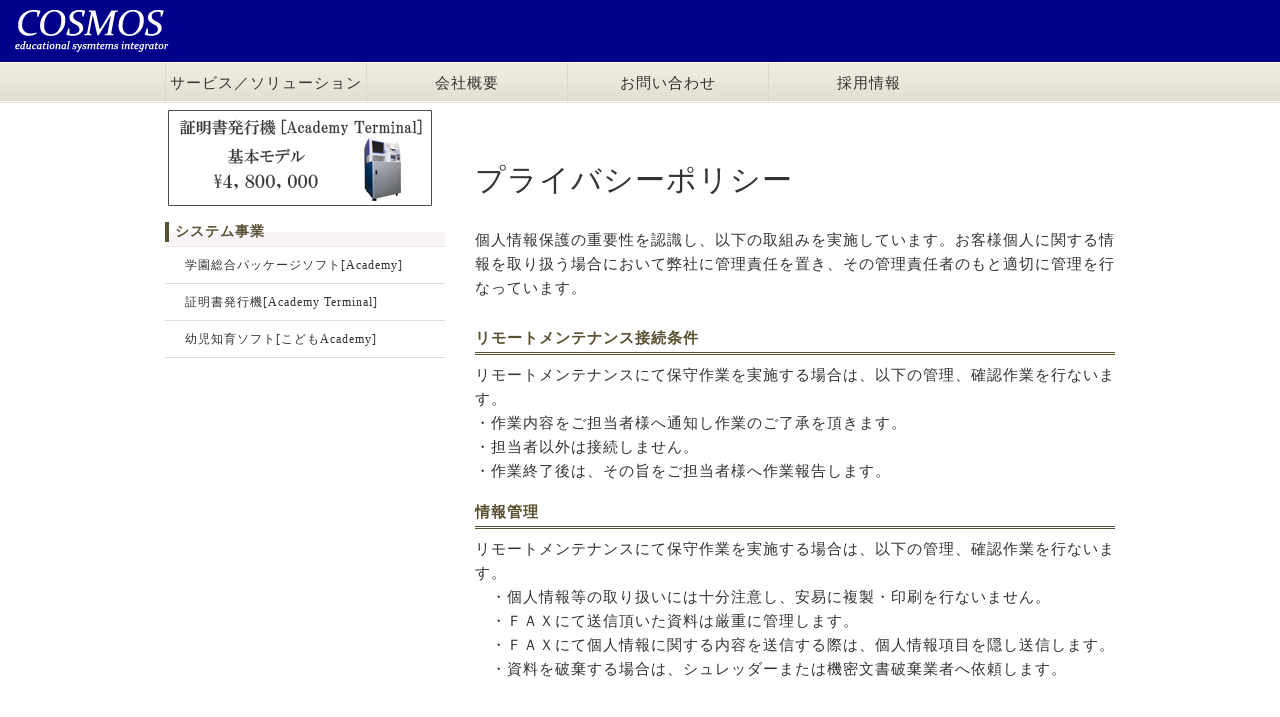

--- FILE ---
content_type: text/html
request_url: http://kkcosmos.co.jp/privacypolicy.html
body_size: 6047
content:
<!DOCTYPE html PUBLIC "-//W3C//DTD XHTML 1.0 Transitional//EN" "http://www.w3.org/TR/xhtml1/DTD/xhtml1-transitional.dtd">
<html xmlns="http://www.w3.org/1999/xhtml" xml:lang="ja" lang="ja">
<head>
<meta http-equiv="Content-Type" content="text/html; charset=utf-8" />
<meta http-equiv="Content-Style-Type" content="text/css" />
<meta http-equiv="Content-Script-Type" content="text/javascript" />
<meta http-equiv="imagetoolbar" content="no" />
<meta name="description" content="" />
<meta name="keywords" content="" />
<link rel="stylesheet" href="css/common.css" type="text/css" />
<script type="text/javascript" src="js/jquery.js"></script>
<script type="text/javascript" src="js/common.js"></script>



<script>
  (function(i,s,o,g,r,a,m){i['GoogleAnalyticsObject']=r;i[r]=i[r]||function(){
  (i[r].q=i[r].q||[]).push(arguments)},i[r].l=1*new Date();a=s.createElement(o),
  m=s.getElementsByTagName(o)[0];a.async=1;a.src=g;m.parentNode.insertBefore(a,m)
  })(window,document,'script','//www.google-analytics.com/analytics.js','ga');

  ga('create', 'UA-22784698-1', 'auto');
　ga('require', 'displayfeatures');
  ga('send', 'pageview');

</script>


<title>コスモス|プライバシーポリシー</title>
<style type="text/css">
.auto-style1 {
	font-family: メイリオ;
}
.auto-style2 {
	font-weight: normal;
}
.auto-style3 {
	padding: 10px 0;
	font-style: normal;
	font-size: 11px;
	text-align: center;
	font-family: "Arial Unicode MS";
	background-color: #EBEADD;
}
</style>
</head>
<body>
<div id="top">
   <div id="header">
      <h1><a href="index.html"><img src="images/COSMOS_LOGO_WHITE.png" alt="コスモスロゴ" /></a></h1>
      <div id="pr">
         <p></p>
      </div>
   </div><!-- /#header -->
   <div id="menu">
      <ul>
         <li class="auto-style1"><a href="index.html#service">サービス／ソリューション</a></li>
         <li class="auto-style1"><a href="corpinfo.html">会社概要</a></li>
         <li class="auto-style1"><a href="./postmail/postmail.html">お問い合わせ</a></li>
         <li class="auto-style1"><a href="recruit.html">採用情報</a></li>
      </ul>
   </div><!-- /#menu -->
   <div id="contents">
      <div id="main">
         <h1 class="auto-style2">&nbsp;</h1>
		  <h1 class="auto-style2">プライバシーポリシー</h1>
	 <br>
	 個人情報保護の重要性を認識し、以下の取組みを実施しています。お客様個人に関する情報を取り扱う場合において弊社に管理責任を置き、その管理責任者のもと適切に管理を行なっています。
	 <br>
	 <br>
         <h2>リモートメンテナンス接続条件</h2>
         <p>
	 リモートメンテナンスにて保守作業を実施する場合は、以下の管理、確認作業を行ないます。
	 <br>
	 ・作業内容をご担当者様へ通知し作業のご了承を頂きます。
	 <br>
	 ・担当者以外は接続しません。
	 <br>
	 ・作業終了後は、その旨をご担当者様へ作業報告します。
         </p>

         <h2>情報管理</h2>
         <p style="height: 189px">
	 リモートメンテナンスにて保守作業を実施する場合は、以下の管理、確認作業を行ないます。
	 <br>
	　・個人情報等の取り扱いには十分注意し、安易に複製・印刷を行ないません。
	 <br>
	　・ＦＡＸにて送信頂いた資料は厳重に管理します。
	 <br>
	　・ＦＡＸにて個人情報に関する内容を送信する際は、個人情報項目を隠し送信します。
	 <br>
		 　・資料を破棄する場合は、シュレッダーまたは機密文書破棄業者へ依頼します。</p>

         <h2>Visionファイル</h2>
         <p>
	 当社システムで作成された情報はVisionファイル形式で保管されます。
	 <br>
	 Visionファイルとは、公共性が高く、重要な情報を扱う機関用に米国ＡＣＵ社が開発した極めてセキュリティの高いファイル形式で、一般ソフトではデータ内を閲覧する事ができないため、情報に対する安全性を確保します。
	 <br>
         </p>
	 <img src="images/vision.jpg">
	 <br>
	 Visionファイルをメモ帳で参照した場合

      </div><!-- /#main -->
      <div id="sub">
         <div class="section">
            <a href="academyterminal.html"><img src="images/academyterminal_logo.png" border="0" onMouseOver="this.src='images/academyterminal_logo_mo.png'" onMouseOut="this.src='images/academyterminal_logo.png'" alt="AcademyTerminalロゴ" /></a>
         </div>
         <div class="section">
            <h2 class="auto-style1">システム事業</h2>
            <ul>
            <li class="auto-style1"><a href="package-academy.html">学園総合パッケージソフト[Academy]</a></li>
            <li class="auto-style1"><a href="academyterminal.html">証明書発行機[Academy Terminal]</a></li>
            <li class="auto-style1"><a href="c-academy.html">幼児知育ソフト[こどもAcademy]</a></li>
            </ul>
         </div><!-- /.section -->
         <div class="section">
         </div><!-- /.section -->
      </div><!-- /#sub -->
      <div id="pageTop">
         <a href="#top">ページのトップへ戻る</a>
      </div><!-- /#pageTop -->
      <div id="footMenu">
      <ul>
      <li><a href="index.html#service">サービス／ソリューション</a></li>
      <li><a href="corpinfo.html">会社概要</a></li>
      <li><a href="./postmail/postmail.html">お問い合わせ</a></li>
      <li><a href="privacypolicy.html">プライバシーポリシー</a></li>
      </ul>
      </div><!-- /#footerMenu -->
   </div><!-- /#contents -->
    </span>
   <div id="footer">
      <div class="auto-style3">Copyright &copy; 2014 K.K.COSMOS All Rights Reserved.</div>
   </div><!-- /#footer -->
</div><!-- /#top -->
</body>
</html>

--- FILE ---
content_type: text/css
request_url: http://kkcosmos.co.jp/css/common.css
body_size: 4846
content:
@charset "UTF-8";


/* ========BASIC======== */
html {
   overflow-y:scroll;
}

body {
   margin:0;
   padding:0;
   line-height:1.6;
   letter-spacing:1px;
   font-family:Verdana, Helvetica, sans-serif;
   font-size:15px;
   color:#333;
   background:#fff;
}

br {
   letter-spacing:normal;
}

a {
   color:#333;
   text-decoration:none;
}

a:hover {
   color:#333;
   text-decoration:underline;
}

img {
   border:0;
   vertical-align:bottom;
}

h1,h2,h3,h4,h5,h6 {
   margin:0;
}

/* ========TEMPLATE LAYOUT======== */
#header {
   margin:0 auto;
   position:relative;
   padding:0 5px;
   background:#00008B;
   margin-bottom:1px;
}

#pr {
   position:absolute;
   width:460px;
   left:300px;
   top:10px;
}

#menu {
   width:100%;
   float:left;
   margin-bottom:5px;
   background:url("../images/bg_menu.gif") 0 100% repeat-x;
}

#contents {
   clear:both;
   width:950px;
   margin:0 auto;
}

#main {
   float:right;
   width:640px;
}

#sub {
   float:left;
   width:280px;
}

#pageTop {
   clear:both;
}

#footer {
   clear:both;
   background:#EBEADD;
}


/* ========HEADER CUSTOMIZE======== */
#header h1 {
   margin:0;
   padding:10px;
   font-size:24px;
   color:#000;
   line-height:70px;
}

#header h1 a {
   color:#333;
}

#header h1 a:hover {
   color:#666;
}

#header #pr p {
   margin:0;
}


/* ========MENU CUSTOMIZE======== */
#menu ul {
   width:950px;
   margin:0 auto;
   padding:0;
}

#menu li {
   float:left;
   color:#333;
   text-align:center;
   list-style-type:none;
}

#menu li a {
   display:block;
   width:200px;
   color:#333333;
   line-height:40px;
   border-left:1px solid #D8D8D8;
}

#menu li.home a {
   border:none;
}

#menu li a.active {
   background:#f4f3e8;
}

#menu li a:hover {
   color:#333;
   background:#f4f3e8;
   text-decoration:none;
}


/* ========MAIN CONTENTS CUSTOMIZE======== */
#main h2 {
   margin-bottom:8px;
   padding:2px 2px 2px 0;
   color:#5A5132;
   font-size:15px;
   font-weight:bold;
   border-bottom:3px double #5A5132;
}

#main h3 {
   margin-bottom:3px;
   padding-left:15px;
   font-size:14px;
   border-bottom:1px dotted #ddd;
   background:#fff url("../images/allow04-b.gif") 0 50% no-repeat;
}

#main h4 {
   margin-bottom:2px;
   font-size:14px;
}

#main h5 {
   margin-bottom:2px;
   padding:2px;
   font-size:13px;
   color:#fff;
   background:#ff0000;
}

#main h6 {
   margin-bottom:2px;
   font-size:13px;
   border-bottom:2px solid #333;
}

#main h7 {
   margin-bottom:2px;
   font-size:13px;
   color:#FF0000;
}

#main p {
   margin:0 0 1em 0;
}

#main dt {
   margin-bottom:3px;
}

#main dd {
   padding:0;
   margin:0 0 0.5em 1em;
   padding:3px;
   background:#f4f3e8;
}

/* INFORMATION CUSTOMIZE */
* html body #main dl.information dd div {
   display:inline-block;
}

#main dl.information dt {
   float:left;
   width:10em;
   margin:0;
   padding:0;
}

#main dl.information dd {
   margin:0 0 0.5em 10em;
   padding:0;
   background:transparent;
}

#main table {
   width:90%;
   border-collapse: collapse;
}

#main table th {
   padding:0px;
   text-align:left;
}

#main table td {
   padding:0px;
   text-align:left;
}

#main table.a {
   width:90%;
   border:solid 1px #5A5132;
   border-collapse: collapse;
   font-size:13px;
}

#main table th.a {
   padding:0px;
   text-align:left;
   border:solid 1px #5A5132;
   border-collapse: collapse;
}

#main table td.a {
   padding:5px;
   text-align:left;
   border:solid 1px #5A5132;
   border-collapse: collapse;
}

#main table.b {
   width:90%;
   border:solid 1px #5A5132;
   border-collapse: collapse;
   font-size:11px;
}


/* ========SUBCONTENTS CUSTOMIZE======== */
#sub .section {
   margin-bottom:10px;
}

#sub h2 {
   padding:3px;
   font-size:14px;
   font-weight:bold;
   color:#5A5132;
   padding-left:10px;
   background:#fff url("../images/bg_submenu.gif") 0 50% no-repeat;
   border-bottom:1px solid #E7E7E7;
}

#sub ul {
   margin:0;
   padding:0;
   font-size:12px;
}

#sub li {
   border-bottom:1px solid #ddd;
   list-style:none;
   padding-left:20px;
   line-height:3.0;   
}

#sub li a {
   display:block;
   color:#333;
   line-height:3.0;
}


/* ========PAGETOP CUSTOMIZE========= */
#pageTop {
   padding:10px 0;
   text-align:right;
}

#pageTop a {
   padding:0 0 0 12px;
   background:url("../images/bg_pagetop.gif") 0 50% no-repeat;
   color:#333;
}


/* ========FOOTMENU CUSTOMIZE======== */
#footMenu ul {
   margin:0 0 10px 0;
   padding:10px 0 0 0;
   text-align:right;
   background:url("../images/bg_dotline.gif") 0 0 repeat-x;
}

#footMenu li {
   display:inline;
   margin:0 0 0 10px;
   list-style:none;
}

#footMenu li a {
   padding-left:10px;
   color:#333;
   background: url(../images/list_006_f-trans.png) 0 50% no-repeat;
}


/* ========FOOTER CUSTOMIZE======== */
.copyright {
   padding:10px 0;
   font-style:normal;
   font-size:11px;
   text-align:center;
}